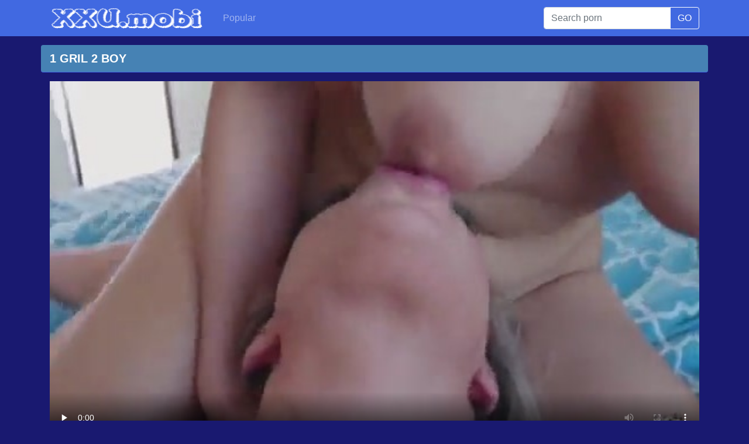

--- FILE ---
content_type: text/html; charset=utf-8
request_url: https://xxu.mobi/free/1-gril-2-boy/
body_size: 24949
content:
<!DOCTYPE html>
<html>
<head>
<meta http-equiv="Content-Type" content="text/html; charset=utf-8">
<title>XXU.MOBI - 1 Gril 2 Boy - Free HD xxx sex porn sites free porno videos 💥</title>
<meta name="description" content="1 Gril 2 Boy - Watch free full porn xxx tube uncensored and sex videos on XXU.MOBI free mobile porn xxx movies💥">
<meta name="viewport" content="width=device-width, initial-scale=1, shrink-to-fit=no">
<meta name="RATING" content="RTA-5042-1996-1400-1577-RTA" />
<link rel="icon" type="image/png" href="/favicon.png">
<link rel="icon" type="image/png" sizes="96x96" href="/favicon-96x96.png">
<link rel="icon" type="image/png" sizes="32x32" href="/favicon-32x32.png">
<link rel="icon" type="image/png" sizes="16x16" href="/favicon-16x16.png">
<link rel="apple-touch-icon" href="/favicon.png">
<link rel="apple-touch-icon" sizes="180x180" href="/favicon-180x180.png">
<link rel="apple-touch-icon" sizes="120x120" href="/favicon-120x120.png">
<link rel="apple-touch-icon" sizes="60x60" href="/favicon-60x60.png">
<link rel="canonical" href="https://xxu.mobi/free/1-gril-2-boy/" />
<style>
/*!
 * Bootstrap v4.3.1 (https://getbootstrap.com/)
 * Copyright 2011-2019 The Bootstrap Authors
 * Copyright 2011-2019 Twitter, Inc.
 * Licensed under MIT (https://github.com/twbs/bootstrap/blob/master/LICENSE)
 */:root{--blue:#007bff;--indigo:#6610f2;--purple:#6f42c1;--pink:#e83e8c;--red:#dc3545;--orange:#fd7e14;--yellow:#ffc107;--green:#28a745;--teal:#20c997;--cyan:#17a2b8;--white:#fff;--gray:#6c757d;--gray-dark:#343a40;--primary:#007bff;--secondary:#6c757d;--success:#28a745;--info:#17a2b8;--warning:#ffc107;--danger:#dc3545;--light:#f8f9fa;--dark:#343a40;--breakpoint-xs:0;--breakpoint-sm:576px;--breakpoint-md:768px;--breakpoint-lg:992px;--breakpoint-xl:1200px;--font-family-sans-serif:-apple-system,BlinkMacSystemFont,"Segoe UI",Roboto,"Helvetica Neue",Arial,"Noto Sans",sans-serif,"Apple Color Emoji","Segoe UI Emoji","Segoe UI Symbol","Noto Color Emoji";--font-family-monospace:SFMono-Regular,Menlo,Monaco,Consolas,"Liberation Mono","Courier New",monospace}*,::after,::before{box-sizing:border-box}html{font-family:sans-serif;line-height:1.15;-webkit-text-size-adjust:100%;-webkit-tap-highlight-color:transparent}footer,nav{display:block}body{margin:0;font-family:-apple-system,BlinkMacSystemFont,"Segoe UI",Roboto,"Helvetica Neue",Arial,"Noto Sans",sans-serif,"Apple Color Emoji","Segoe UI Emoji","Segoe UI Symbol","Noto Color Emoji";font-size:1rem;font-weight:400;line-height:1.5;color:#212529;text-align:left;background-color:#fff}[tabindex="-1"]:focus{outline:0}h1,h2,h3,h4,h5,h6{margin-top:0;margin-bottom:.5rem}p{margin-top:0;margin-bottom:1rem}ul{margin-top:0;margin-bottom:1rem}ul ul{margin-bottom:0}b{font-weight:bolder}a{color:#007bff;text-decoration:none;background-color:transparent}a:hover{color:#0056b3;text-decoration:underline}a:not([href]):not([tabindex]){color:inherit;text-decoration:none}a:not([href]):not([tabindex]):focus,a:not([href]):not([tabindex]):hover{color:inherit;text-decoration:none}a:not([href]):not([tabindex]):focus{outline:0}img{vertical-align:middle;border-style:none}th{text-align:inherit}label{display:inline-block;margin-bottom:.5rem}button{border-radius:0}button:focus{outline:1px dotted;outline:5px auto -webkit-focus-ring-color}button,input{margin:0;font-family:inherit;font-size:inherit;line-height:inherit}button,input{overflow:visible}button{text-transform:none}[type=button],[type=reset],[type=submit],button{-webkit-appearance:button}[type=button]:not(:disabled),[type=reset]:not(:disabled),[type=submit]:not(:disabled),button:not(:disabled){cursor:pointer}[type=button]::-moz-focus-inner,[type=reset]::-moz-focus-inner,[type=submit]::-moz-focus-inner,button::-moz-focus-inner{padding:0;border-style:none}input[type=checkbox],input[type=radio]{box-sizing:border-box;padding:0}input[type=date],input[type=datetime-local],input[type=month],input[type=time]{-webkit-appearance:listbox}[type=number]::-webkit-inner-spin-button,[type=number]::-webkit-outer-spin-button{height:auto}[type=search]{outline-offset:-2px;-webkit-appearance:none}[type=search]::-webkit-search-decoration{-webkit-appearance:none}::-webkit-file-upload-button{font:inherit;-webkit-appearance:button}[hidden]{display:none}.container{width:100%;padding-right:15px;padding-left:15px;margin-right:auto;margin-left:auto}@media (min-width:576px){.container{max-width:540px}}@media (min-width:768px){.container{max-width:720px}}@media (min-width:992px){.container{max-width:960px}}@media (min-width:1200px){.container{max-width:1140px}}.row{display:flex;flex-wrap:wrap;margin-right:-15px;margin-left:-15px}.col,.col-1,.col-10,.col-11,.col-12,.col-2,.col-3,.col-4,.col-5,.col-6,.col-7,.col-8,.col-9,.col-auto,.col-lg,.col-lg-1,.col-lg-10,.col-lg-11,.col-lg-12,.col-lg-2,.col-lg-3,.col-lg-4,.col-lg-5,.col-lg-6,.col-lg-7,.col-lg-8,.col-lg-9,.col-lg-auto,.col-md,.col-md-1,.col-md-10,.col-md-11,.col-md-12,.col-md-2,.col-md-3,.col-md-4,.col-md-5,.col-md-6,.col-md-7,.col-md-8,.col-md-9,.col-md-auto,.col-sm,.col-sm-1,.col-sm-10,.col-sm-11,.col-sm-12,.col-sm-2,.col-sm-3,.col-sm-4,.col-sm-5,.col-sm-6,.col-sm-7,.col-sm-8,.col-sm-9,.col-sm-auto{position:relative;width:100%;padding-right:15px;padding-left:15px}.col{flex-basis:0;flex-grow:1;max-width:100%}.col-auto{flex:0 0 auto;width:auto;max-width:100%}.col-1{flex:0 0 8.333333%;max-width:8.333333%}.col-2{flex:0 0 16.666667%;max-width:16.666667%}.col-3{flex:0 0 25%;max-width:25%}.col-4{flex:0 0 33.333333%;max-width:33.333333%}.col-5{flex:0 0 41.666667%;max-width:41.666667%}.col-6{flex:0 0 50%;max-width:50%}.col-7{flex:0 0 58.333333%;max-width:58.333333%}.col-8{flex:0 0 66.666667%;max-width:66.666667%}.col-9{flex:0 0 75%;max-width:75%}.col-10{flex:0 0 83.333333%;max-width:83.333333%}.col-11{flex:0 0 91.666667%;max-width:91.666667%}.col-12{flex:0 0 100%;max-width:100%}@media (min-width:576px){.col-sm{flex-basis:0;flex-grow:1;max-width:100%}.col-sm-auto{flex:0 0 auto;width:auto;max-width:100%}.col-sm-1{flex:0 0 8.333333%;max-width:8.333333%}.col-sm-2{flex:0 0 16.666667%;max-width:16.666667%}.col-sm-3{flex:0 0 25%;max-width:25%}.col-sm-4{flex:0 0 33.333333%;max-width:33.333333%}.col-sm-5{flex:0 0 41.666667%;max-width:41.666667%}.col-sm-6{flex:0 0 50%;max-width:50%}.col-sm-7{flex:0 0 58.333333%;max-width:58.333333%}.col-sm-8{flex:0 0 66.666667%;max-width:66.666667%}.col-sm-9{flex:0 0 75%;max-width:75%}.col-sm-10{flex:0 0 83.333333%;max-width:83.333333%}.col-sm-11{flex:0 0 91.666667%;max-width:91.666667%}.col-sm-12{flex:0 0 100%;max-width:100%}}@media (min-width:768px){.col-md{flex-basis:0;flex-grow:1;max-width:100%}.col-md-auto{flex:0 0 auto;width:auto;max-width:100%}.col-md-1{flex:0 0 8.333333%;max-width:8.333333%}.col-md-2{flex:0 0 16.666667%;max-width:16.666667%}.col-md-3{flex:0 0 25%;max-width:25%}.col-md-4{flex:0 0 33.333333%;max-width:33.333333%}.col-md-5{flex:0 0 41.666667%;max-width:41.666667%}.col-md-6{flex:0 0 50%;max-width:50%}.col-md-7{flex:0 0 58.333333%;max-width:58.333333%}.col-md-8{flex:0 0 66.666667%;max-width:66.666667%}.col-md-9{flex:0 0 75%;max-width:75%}.col-md-10{flex:0 0 83.333333%;max-width:83.333333%}.col-md-11{flex:0 0 91.666667%;max-width:91.666667%}.col-md-12{flex:0 0 100%;max-width:100%}}@media (min-width:992px){.col-lg{flex-basis:0;flex-grow:1;max-width:100%}.col-lg-auto{flex:0 0 auto;width:auto;max-width:100%}.col-lg-1{flex:0 0 8.333333%;max-width:8.333333%}.col-lg-2{flex:0 0 16.666667%;max-width:16.666667%}.col-lg-3{flex:0 0 25%;max-width:25%}.col-lg-4{flex:0 0 33.333333%;max-width:33.333333%}.col-lg-5{flex:0 0 41.666667%;max-width:41.666667%}.col-lg-6{flex:0 0 50%;max-width:50%}.col-lg-7{flex:0 0 58.333333%;max-width:58.333333%}.col-lg-8{flex:0 0 66.666667%;max-width:66.666667%}.col-lg-9{flex:0 0 75%;max-width:75%}.col-lg-10{flex:0 0 83.333333%;max-width:83.333333%}.col-lg-11{flex:0 0 91.666667%;max-width:91.666667%}.col-lg-12{flex:0 0 100%;max-width:100%}}.form-control{display:block;width:100%;height:calc(1.5em + .75rem + 2px);padding:.375rem .75rem;font-size:1rem;font-weight:400;line-height:1.5;color:#495057;background-color:#fff;background-clip:padding-box;border:1px solid #ced4da;border-radius:.25rem;transition:border-color .15s ease-in-out,box-shadow .15s ease-in-out}@media (prefers-reduced-motion:reduce){.form-control{transition:none}}.form-control::-ms-expand{background-color:transparent;border:0}.form-control:focus{color:#495057;background-color:#fff;border-color:#80bdff;outline:0;box-shadow:0 0 0 .2rem rgba(0,123,255,.25)}.form-control::placeholder{color:#6c757d;opacity:1}.form-control:disabled,.form-control[readonly]{background-color:#e9ecef;opacity:1}.col-form-label{padding-top:calc(.375rem + 1px);padding-bottom:calc(.375rem + 1px);margin-bottom:0;font-size:inherit;line-height:1.5}.col-form-label-lg{padding-top:calc(.5rem + 1px);padding-bottom:calc(.5rem + 1px);font-size:1.25rem;line-height:1.5}.col-form-label-sm{padding-top:calc(.25rem + 1px);padding-bottom:calc(.25rem + 1px);font-size:.875rem;line-height:1.5}.form-control-sm{height:calc(1.5em + .5rem + 2px);padding:.25rem .5rem;font-size:.875rem;line-height:1.5;border-radius:.2rem}.form-control-lg{height:calc(1.5em + 1rem + 2px);padding:.5rem 1rem;font-size:1.25rem;line-height:1.5;border-radius:.3rem}.form-group{margin-bottom:1rem}.form-text{display:block;margin-top:.25rem}.form-row{display:flex;flex-wrap:wrap;margin-right:-5px;margin-left:-5px}.form-row>.col,.form-row>[class*=col-]{padding-right:5px;padding-left:5px}.form-inline{display:flex;flex-flow:row wrap;align-items:center}@media (min-width:576px){.form-inline label{display:flex;align-items:center;justify-content:center;margin-bottom:0}.form-inline .form-group{display:flex;flex:0 0 auto;flex-flow:row wrap;align-items:center;margin-bottom:0}.form-inline .form-control{display:inline-block;width:auto;vertical-align:middle}.form-inline .input-group{width:auto}}.btn{display:inline-block;font-weight:400;color:#212529;text-align:center;vertical-align:middle;user-select:none;background-color:transparent;border:1px solid transparent;padding:.375rem .75rem;font-size:1rem;line-height:1.5;border-radius:.25rem;transition:color .15s ease-in-out,background-color .15s ease-in-out,border-color .15s ease-in-out,box-shadow .15s ease-in-out}@media (prefers-reduced-motion:reduce){.btn{transition:none}}.btn:hover{color:#212529;text-decoration:none}.btn:focus{outline:0;box-shadow:0 0 0 .2rem rgba(0,123,255,.25)}.btn:disabled{opacity:.65}.btn-dark{color:#fff;background-color:#343a40;border-color:#343a40}.btn-dark:hover{color:#fff;background-color:#23272b;border-color:#1d2124}.btn-dark:focus{box-shadow:0 0 0 .2rem rgba(82,88,93,.5)}.btn-dark:disabled{color:#fff;background-color:#343a40;border-color:#343a40}.btn-link{font-weight:400;color:#007bff;text-decoration:none}.btn-link:hover{color:#0056b3;text-decoration:underline}.btn-link:focus{text-decoration:underline;box-shadow:none}.btn-link:disabled{color:#6c757d;pointer-events:none}.btn-lg{padding:.5rem 1rem;font-size:1.25rem;line-height:1.5;border-radius:.3rem}.btn-sm{padding:.25rem .5rem;font-size:.875rem;line-height:1.5;border-radius:.2rem}.input-group{position:relative;display:flex;flex-wrap:wrap;align-items:stretch;width:100%}.input-group>.form-control{position:relative;flex:1 1 auto;width:1%;margin-bottom:0}.input-group>.form-control+.form-control{margin-left:-1px}.input-group>.form-control:focus{z-index:3}.input-group>.form-control:not(:last-child){border-top-right-radius:0;border-bottom-right-radius:0}.input-group>.form-control:not(:first-child){border-top-left-radius:0;border-bottom-left-radius:0}.input-group-append{display:flex}.input-group-append .btn{position:relative;z-index:2}.input-group-append .btn:focus{z-index:3}.input-group-append .btn+.btn,.input-group-append .btn+.input-group-text,.input-group-append .input-group-text+.btn,.input-group-append .input-group-text+.input-group-text{margin-left:-1px}.input-group-append{margin-left:-1px}.input-group-text{display:flex;align-items:center;padding:.375rem .75rem;margin-bottom:0;font-size:1rem;font-weight:400;line-height:1.5;color:#495057;text-align:center;white-space:nowrap;background-color:#e9ecef;border:1px solid #ced4da;border-radius:.25rem}.input-group-text input[type=checkbox],.input-group-text input[type=radio]{margin-top:0}.input-group-lg>.form-control:not(textarea){height:calc(1.5em + 1rem + 2px)}.input-group-lg>.form-control,.input-group-lg>.input-group-append>.btn,.input-group-lg>.input-group-append>.input-group-text{padding:.5rem 1rem;font-size:1.25rem;line-height:1.5;border-radius:.3rem}.input-group-sm>.form-control:not(textarea){height:calc(1.5em + .5rem + 2px)}.input-group-sm>.form-control,.input-group-sm>.input-group-append>.btn,.input-group-sm>.input-group-append>.input-group-text{padding:.25rem .5rem;font-size:.875rem;line-height:1.5;border-radius:.2rem}.input-group>.input-group-append:last-child>.input-group-text:not(:last-child),.input-group>.input-group-append:not(:last-child)>.btn,.input-group>.input-group-append:not(:last-child)>.input-group-text{border-top-right-radius:0;border-bottom-right-radius:0}.input-group>.input-group-append>.btn,.input-group>.input-group-append>.input-group-text{border-top-left-radius:0;border-bottom-left-radius:0}.navbar{position:relative;display:flex;flex-wrap:wrap;align-items:center;justify-content:space-between;padding:.5rem 1rem}.navbar>.container{display:flex;flex-wrap:wrap;align-items:center;justify-content:space-between}.navbar-nav{display:flex;flex-direction:column;padding-left:0;margin-bottom:0;list-style:none}.navbar-nav .nav-link{padding-right:0;padding-left:0}.navbar-text{display:inline-block;padding-top:.5rem;padding-bottom:.5rem}.navbar-dark .navbar-nav .nav-link{color:rgba(255,255,255,.5)}.navbar-dark .navbar-nav .nav-link:focus,.navbar-dark .navbar-nav .nav-link:hover{color:rgba(255,255,255,.75)}.navbar-dark .navbar-text{color:rgba(255,255,255,.5)}.navbar-dark .navbar-text a{color:#fff}.navbar-dark .navbar-text a:focus,.navbar-dark .navbar-text a:hover{color:#fff}.card{position:relative;display:flex;flex-direction:column;min-width:0;word-wrap:break-word;background-color:#fff;background-clip:border-box;border:1px solid rgba(0,0,0,.125);border-radius:.25rem}.card>.list-group:first-child .list-group-item:first-child{border-top-left-radius:.25rem;border-top-right-radius:.25rem}.card>.list-group:last-child .list-group-item:last-child{border-bottom-right-radius:.25rem;border-bottom-left-radius:.25rem}.card-body{flex:1 1 auto;padding:1.25rem}.card-title{margin-bottom:.75rem}.card-text:last-child{margin-bottom:0}.card-link:hover{text-decoration:none}.card-link+.card-link{margin-left:1.25rem}.card-footer{padding:.75rem 1.25rem;background-color:rgba(0,0,0,.03);border-top:1px solid rgba(0,0,0,.125)}.card-footer:last-child{border-radius:0 0 calc(.25rem - 1px) calc(.25rem - 1px)}.card-img{width:100%;border-radius:calc(.25rem - 1px)}.card-img-top{width:100%;border-top-left-radius:calc(.25rem - 1px);border-top-right-radius:calc(.25rem - 1px)}.card-img-bottom{width:100%;border-bottom-right-radius:calc(.25rem - 1px);border-bottom-left-radius:calc(.25rem - 1px)}.card-group{display:flex;flex-direction:column}.card-group>.card{margin-bottom:15px}@media (min-width:576px){.card-group{flex-flow:row wrap}.card-group>.card{flex:1 0 0%;margin-bottom:0}.card-group>.card+.card{margin-left:0;border-left:0}.card-group>.card:not(:last-child){border-top-right-radius:0;border-bottom-right-radius:0}.card-group>.card:not(:last-child) .card-img-top{border-top-right-radius:0}.card-group>.card:not(:last-child) .card-footer,.card-group>.card:not(:last-child) .card-img-bottom{border-bottom-right-radius:0}.card-group>.card:not(:first-child){border-top-left-radius:0;border-bottom-left-radius:0}.card-group>.card:not(:first-child) .card-img-top{border-top-left-radius:0}.card-group>.card:not(:first-child) .card-footer,.card-group>.card:not(:first-child) .card-img-bottom{border-bottom-left-radius:0}}.list-group{display:flex;flex-direction:column;padding-left:0;margin-bottom:0}.list-group-item-action{width:100%;color:#495057;text-align:inherit}.list-group-item-action:focus,.list-group-item-action:hover{z-index:1;color:#495057;text-decoration:none;background-color:#f8f9fa}.list-group-item-action:active{color:#212529;background-color:#e9ecef}.list-group-item{position:relative;display:block;padding:.75rem 1.25rem;margin-bottom:-1px;background-color:#fff;border:1px solid rgba(0,0,0,.125)}.list-group-item:first-child{border-top-left-radius:.25rem;border-top-right-radius:.25rem}.list-group-item:last-child{margin-bottom:0;border-bottom-right-radius:.25rem;border-bottom-left-radius:.25rem}.list-group-item:disabled{color:#6c757d;pointer-events:none;background-color:#fff}.list-group-item-dark{color:#1b1e21;background-color:#c6c8ca}.list-group-item-dark.list-group-item-action:focus,.list-group-item-dark.list-group-item-action:hover{color:#1b1e21;background-color:#b9bbbe}.align-top{vertical-align:top}.align-bottom{vertical-align:bottom}.align-text-bottom{vertical-align:text-bottom}.align-text-top{vertical-align:text-top}.bg-dark{background-color:#343a40}a.bg-dark:focus,a.bg-dark:hover,button.bg-dark:focus,button.bg-dark:hover{background-color:#1d2124}.border{border:1px solid #dee2e6}.border-top{border-top:1px solid #dee2e6}.border-right{border-right:1px solid #dee2e6}.border-bottom{border-bottom:1px solid #dee2e6}.border-left{border-left:1px solid #dee2e6}.border-0{border:0}.border-top-0{border-top:0}.border-right-0{border-right:0}.border-bottom-0{border-bottom:0}.border-left-0{border-left:0}.border-dark{border-color:#343a40}.d-none{display:none}.d-inline{display:inline}.d-flex{display:flex}.d-inline-flex{display:inline-flex}@media (min-width:576px){.d-sm-none{display:none}.d-sm-inline{display:inline}.d-sm-flex{display:flex}.d-sm-inline-flex{display:inline-flex}}@media (min-width:768px){.d-md-none{display:none}.d-md-inline{display:inline}.d-md-flex{display:flex}.d-md-inline-flex{display:inline-flex}}@media (min-width:992px){.d-lg-none{display:none}.d-lg-inline{display:inline}.d-lg-flex{display:flex}.d-lg-inline-flex{display:inline-flex}}.flex-row{flex-direction:row}.flex-column{flex-direction:column}.flex-shrink-0{flex-shrink:0}.flex-shrink-1{flex-shrink:1}.justify-content-center{justify-content:center}.align-content-center{align-content:center}.align-self-auto{align-self:auto}.align-self-center{align-self:center}@media (min-width:576px){.flex-sm-row{flex-direction:row}.flex-sm-column{flex-direction:column}.flex-sm-shrink-0{flex-shrink:0}.flex-sm-shrink-1{flex-shrink:1}.justify-content-sm-center{justify-content:center}.align-content-sm-center{align-content:center}.align-self-sm-auto{align-self:auto}.align-self-sm-center{align-self:center}}@media (min-width:768px){.flex-md-row{flex-direction:row}.flex-md-column{flex-direction:column}.flex-md-shrink-0{flex-shrink:0}.flex-md-shrink-1{flex-shrink:1}.justify-content-md-center{justify-content:center}.align-content-md-center{align-content:center}.align-self-md-auto{align-self:auto}.align-self-md-center{align-self:center}}@media (min-width:992px){.flex-lg-row{flex-direction:row}.flex-lg-column{flex-direction:column}.flex-lg-shrink-0{flex-shrink:0}.flex-lg-shrink-1{flex-shrink:1}.justify-content-lg-center{justify-content:center}.align-content-lg-center{align-content:center}.align-self-lg-auto{align-self:auto}.align-self-lg-center{align-self:center}}.float-left{float:left}.float-right{float:right}.float-none{float:none}@media (min-width:576px){.float-sm-left{float:left}.float-sm-right{float:right}.float-sm-none{float:none}}@media (min-width:768px){.float-md-left{float:left}.float-md-right{float:right}.float-md-none{float:none}}@media (min-width:992px){.float-lg-left{float:left}.float-lg-right{float:right}.float-lg-none{float:none}}.overflow-auto{overflow:auto}.overflow-hidden{overflow:hidden}.position-relative{position:relative}.position-absolute{position:absolute}@supports (position:sticky){.sticky-top{position:sticky;top:0;z-index:1020}}.w-25{width:25%}.w-50{width:50%}.w-75{width:75%}.w-100{width:100%}.w-auto{width:auto}.h-25{height:25%}.h-50{height:50%}.h-75{height:75%}.h-100{height:100%}.h-auto{height:auto}.m-0{margin:0}.my-0{margin-top:0}.mx-0{margin-right:0}.my-0{margin-bottom:0}.ml-0,.mx-0{margin-left:0}.m-1{margin:.25rem}.my-1{margin-top:.25rem}.mx-1{margin-right:.25rem}.my-1{margin-bottom:.25rem}.ml-1,.mx-1{margin-left:.25rem}.m-2{margin:.5rem}.my-2{margin-top:.5rem}.mx-2{margin-right:.5rem}.my-2{margin-bottom:.5rem}.ml-2,.mx-2{margin-left:.5rem}.m-3{margin:1rem}.my-3{margin-top:1rem}.mx-3{margin-right:1rem}.my-3{margin-bottom:1rem}.ml-3,.mx-3{margin-left:1rem}.m-4{margin:1.5rem}.my-4{margin-top:1.5rem}.mx-4{margin-right:1.5rem}.my-4{margin-bottom:1.5rem}.ml-4,.mx-4{margin-left:1.5rem}.m-5{margin:3rem}.my-5{margin-top:3rem}.mx-5{margin-right:3rem}.my-5{margin-bottom:3rem}.ml-5,.mx-5{margin-left:3rem}.p-0{padding:0}.py-0{padding-top:0}.px-0{padding-right:0}.pb-0,.py-0{padding-bottom:0}.px-0{padding-left:0}.p-1{padding:.25rem}.py-1{padding-top:.25rem}.px-1{padding-right:.25rem}.pb-1,.py-1{padding-bottom:.25rem}.px-1{padding-left:.25rem}.p-2{padding:.5rem}.py-2{padding-top:.5rem}.px-2{padding-right:.5rem}.pb-2,.py-2{padding-bottom:.5rem}.px-2{padding-left:.5rem}.p-3{padding:1rem}.py-3{padding-top:1rem}.px-3{padding-right:1rem}.pb-3,.py-3{padding-bottom:1rem}.px-3{padding-left:1rem}.p-4{padding:1.5rem}.py-4{padding-top:1.5rem}.px-4{padding-right:1.5rem}.pb-4,.py-4{padding-bottom:1.5rem}.px-4{padding-left:1.5rem}.p-5{padding:3rem}.py-5{padding-top:3rem}.px-5{padding-right:3rem}.pb-5,.py-5{padding-bottom:3rem}.px-5{padding-left:3rem}.m-n1{margin:-.25rem}.my-n1{margin-top:-.25rem}.mx-n1{margin-right:-.25rem}.my-n1{margin-bottom:-.25rem}.ml-n1,.mx-n1{margin-left:-.25rem}.m-n2{margin:-.5rem}.my-n2{margin-top:-.5rem}.mx-n2{margin-right:-.5rem}.my-n2{margin-bottom:-.5rem}.ml-n2,.mx-n2{margin-left:-.5rem}.m-n3{margin:-1rem}.my-n3{margin-top:-1rem}.mx-n3{margin-right:-1rem}.my-n3{margin-bottom:-1rem}.ml-n3,.mx-n3{margin-left:-1rem}.m-n4{margin:-1.5rem}.my-n4{margin-top:-1.5rem}.mx-n4{margin-right:-1.5rem}.my-n4{margin-bottom:-1.5rem}.ml-n4,.mx-n4{margin-left:-1.5rem}.m-n5{margin:-3rem}.my-n5{margin-top:-3rem}.mx-n5{margin-right:-3rem}.my-n5{margin-bottom:-3rem}.ml-n5,.mx-n5{margin-left:-3rem}.m-auto{margin:auto}.my-auto{margin-top:auto}.mx-auto{margin-right:auto}.my-auto{margin-bottom:auto}.ml-auto,.mx-auto{margin-left:auto}@media (min-width:576px){.m-sm-0{margin:0}.my-sm-0{margin-top:0}.mx-sm-0{margin-right:0}.my-sm-0{margin-bottom:0}.ml-sm-0,.mx-sm-0{margin-left:0}.m-sm-1{margin:.25rem}.my-sm-1{margin-top:.25rem}.mx-sm-1{margin-right:.25rem}.my-sm-1{margin-bottom:.25rem}.ml-sm-1,.mx-sm-1{margin-left:.25rem}.m-sm-2{margin:.5rem}.my-sm-2{margin-top:.5rem}.mx-sm-2{margin-right:.5rem}.my-sm-2{margin-bottom:.5rem}.ml-sm-2,.mx-sm-2{margin-left:.5rem}.m-sm-3{margin:1rem}.my-sm-3{margin-top:1rem}.mx-sm-3{margin-right:1rem}.my-sm-3{margin-bottom:1rem}.ml-sm-3,.mx-sm-3{margin-left:1rem}.m-sm-4{margin:1.5rem}.my-sm-4{margin-top:1.5rem}.mx-sm-4{margin-right:1.5rem}.my-sm-4{margin-bottom:1.5rem}.ml-sm-4,.mx-sm-4{margin-left:1.5rem}.m-sm-5{margin:3rem}.my-sm-5{margin-top:3rem}.mx-sm-5{margin-right:3rem}.my-sm-5{margin-bottom:3rem}.ml-sm-5,.mx-sm-5{margin-left:3rem}.p-sm-0{padding:0}.py-sm-0{padding-top:0}.px-sm-0{padding-right:0}.pb-sm-0,.py-sm-0{padding-bottom:0}.px-sm-0{padding-left:0}.p-sm-1{padding:.25rem}.py-sm-1{padding-top:.25rem}.px-sm-1{padding-right:.25rem}.pb-sm-1,.py-sm-1{padding-bottom:.25rem}.px-sm-1{padding-left:.25rem}.p-sm-2{padding:.5rem}.py-sm-2{padding-top:.5rem}.px-sm-2{padding-right:.5rem}.pb-sm-2,.py-sm-2{padding-bottom:.5rem}.px-sm-2{padding-left:.5rem}.p-sm-3{padding:1rem}.py-sm-3{padding-top:1rem}.px-sm-3{padding-right:1rem}.pb-sm-3,.py-sm-3{padding-bottom:1rem}.px-sm-3{padding-left:1rem}.p-sm-4{padding:1.5rem}.py-sm-4{padding-top:1.5rem}.px-sm-4{padding-right:1.5rem}.pb-sm-4,.py-sm-4{padding-bottom:1.5rem}.px-sm-4{padding-left:1.5rem}.p-sm-5{padding:3rem}.py-sm-5{padding-top:3rem}.px-sm-5{padding-right:3rem}.pb-sm-5,.py-sm-5{padding-bottom:3rem}.px-sm-5{padding-left:3rem}.m-sm-n1{margin:-.25rem}.my-sm-n1{margin-top:-.25rem}.mx-sm-n1{margin-right:-.25rem}.my-sm-n1{margin-bottom:-.25rem}.ml-sm-n1,.mx-sm-n1{margin-left:-.25rem}.m-sm-n2{margin:-.5rem}.my-sm-n2{margin-top:-.5rem}.mx-sm-n2{margin-right:-.5rem}.my-sm-n2{margin-bottom:-.5rem}.ml-sm-n2,.mx-sm-n2{margin-left:-.5rem}.m-sm-n3{margin:-1rem}.my-sm-n3{margin-top:-1rem}.mx-sm-n3{margin-right:-1rem}.my-sm-n3{margin-bottom:-1rem}.ml-sm-n3,.mx-sm-n3{margin-left:-1rem}.m-sm-n4{margin:-1.5rem}.my-sm-n4{margin-top:-1.5rem}.mx-sm-n4{margin-right:-1.5rem}.my-sm-n4{margin-bottom:-1.5rem}.ml-sm-n4,.mx-sm-n4{margin-left:-1.5rem}.m-sm-n5{margin:-3rem}.my-sm-n5{margin-top:-3rem}.mx-sm-n5{margin-right:-3rem}.my-sm-n5{margin-bottom:-3rem}.ml-sm-n5,.mx-sm-n5{margin-left:-3rem}.m-sm-auto{margin:auto}.my-sm-auto{margin-top:auto}.mx-sm-auto{margin-right:auto}.my-sm-auto{margin-bottom:auto}.ml-sm-auto,.mx-sm-auto{margin-left:auto}}@media (min-width:768px){.m-md-0{margin:0}.my-md-0{margin-top:0}.mx-md-0{margin-right:0}.my-md-0{margin-bottom:0}.ml-md-0,.mx-md-0{margin-left:0}.m-md-1{margin:.25rem}.my-md-1{margin-top:.25rem}.mx-md-1{margin-right:.25rem}.my-md-1{margin-bottom:.25rem}.ml-md-1,.mx-md-1{margin-left:.25rem}.m-md-2{margin:.5rem}.my-md-2{margin-top:.5rem}.mx-md-2{margin-right:.5rem}.my-md-2{margin-bottom:.5rem}.ml-md-2,.mx-md-2{margin-left:.5rem}.m-md-3{margin:1rem}.my-md-3{margin-top:1rem}.mx-md-3{margin-right:1rem}.my-md-3{margin-bottom:1rem}.ml-md-3,.mx-md-3{margin-left:1rem}.m-md-4{margin:1.5rem}.my-md-4{margin-top:1.5rem}.mx-md-4{margin-right:1.5rem}.my-md-4{margin-bottom:1.5rem}.ml-md-4,.mx-md-4{margin-left:1.5rem}.m-md-5{margin:3rem}.my-md-5{margin-top:3rem}.mx-md-5{margin-right:3rem}.my-md-5{margin-bottom:3rem}.ml-md-5,.mx-md-5{margin-left:3rem}.p-md-0{padding:0}.py-md-0{padding-top:0}.px-md-0{padding-right:0}.pb-md-0,.py-md-0{padding-bottom:0}.px-md-0{padding-left:0}.p-md-1{padding:.25rem}.py-md-1{padding-top:.25rem}.px-md-1{padding-right:.25rem}.pb-md-1,.py-md-1{padding-bottom:.25rem}.px-md-1{padding-left:.25rem}.p-md-2{padding:.5rem}.py-md-2{padding-top:.5rem}.px-md-2{padding-right:.5rem}.pb-md-2,.py-md-2{padding-bottom:.5rem}.px-md-2{padding-left:.5rem}.p-md-3{padding:1rem}.py-md-3{padding-top:1rem}.px-md-3{padding-right:1rem}.pb-md-3,.py-md-3{padding-bottom:1rem}.px-md-3{padding-left:1rem}.p-md-4{padding:1.5rem}.py-md-4{padding-top:1.5rem}.px-md-4{padding-right:1.5rem}.pb-md-4,.py-md-4{padding-bottom:1.5rem}.px-md-4{padding-left:1.5rem}.p-md-5{padding:3rem}.py-md-5{padding-top:3rem}.px-md-5{padding-right:3rem}.pb-md-5,.py-md-5{padding-bottom:3rem}.px-md-5{padding-left:3rem}.m-md-n1{margin:-.25rem}.my-md-n1{margin-top:-.25rem}.mx-md-n1{margin-right:-.25rem}.my-md-n1{margin-bottom:-.25rem}.ml-md-n1,.mx-md-n1{margin-left:-.25rem}.m-md-n2{margin:-.5rem}.my-md-n2{margin-top:-.5rem}.mx-md-n2{margin-right:-.5rem}.my-md-n2{margin-bottom:-.5rem}.ml-md-n2,.mx-md-n2{margin-left:-.5rem}.m-md-n3{margin:-1rem}.my-md-n3{margin-top:-1rem}.mx-md-n3{margin-right:-1rem}.my-md-n3{margin-bottom:-1rem}.ml-md-n3,.mx-md-n3{margin-left:-1rem}.m-md-n4{margin:-1.5rem}.my-md-n4{margin-top:-1.5rem}.mx-md-n4{margin-right:-1.5rem}.my-md-n4{margin-bottom:-1.5rem}.ml-md-n4,.mx-md-n4{margin-left:-1.5rem}.m-md-n5{margin:-3rem}.my-md-n5{margin-top:-3rem}.mx-md-n5{margin-right:-3rem}.my-md-n5{margin-bottom:-3rem}.ml-md-n5,.mx-md-n5{margin-left:-3rem}.m-md-auto{margin:auto}.my-md-auto{margin-top:auto}.mx-md-auto{margin-right:auto}.my-md-auto{margin-bottom:auto}.ml-md-auto,.mx-md-auto{margin-left:auto}}@media (min-width:992px){.m-lg-0{margin:0}.my-lg-0{margin-top:0}.mx-lg-0{margin-right:0}.my-lg-0{margin-bottom:0}.ml-lg-0,.mx-lg-0{margin-left:0}.m-lg-1{margin:.25rem}.my-lg-1{margin-top:.25rem}.mx-lg-1{margin-right:.25rem}.my-lg-1{margin-bottom:.25rem}.ml-lg-1,.mx-lg-1{margin-left:.25rem}.m-lg-2{margin:.5rem}.my-lg-2{margin-top:.5rem}.mx-lg-2{margin-right:.5rem}.my-lg-2{margin-bottom:.5rem}.ml-lg-2,.mx-lg-2{margin-left:.5rem}.m-lg-3{margin:1rem}.my-lg-3{margin-top:1rem}.mx-lg-3{margin-right:1rem}.my-lg-3{margin-bottom:1rem}.ml-lg-3,.mx-lg-3{margin-left:1rem}.m-lg-4{margin:1.5rem}.my-lg-4{margin-top:1.5rem}.mx-lg-4{margin-right:1.5rem}.my-lg-4{margin-bottom:1.5rem}.ml-lg-4,.mx-lg-4{margin-left:1.5rem}.m-lg-5{margin:3rem}.my-lg-5{margin-top:3rem}.mx-lg-5{margin-right:3rem}.my-lg-5{margin-bottom:3rem}.ml-lg-5,.mx-lg-5{margin-left:3rem}.p-lg-0{padding:0}.py-lg-0{padding-top:0}.px-lg-0{padding-right:0}.pb-lg-0,.py-lg-0{padding-bottom:0}.px-lg-0{padding-left:0}.p-lg-1{padding:.25rem}.py-lg-1{padding-top:.25rem}.px-lg-1{padding-right:.25rem}.pb-lg-1,.py-lg-1{padding-bottom:.25rem}.px-lg-1{padding-left:.25rem}.p-lg-2{padding:.5rem}.py-lg-2{padding-top:.5rem}.px-lg-2{padding-right:.5rem}.pb-lg-2,.py-lg-2{padding-bottom:.5rem}.px-lg-2{padding-left:.5rem}.p-lg-3{padding:1rem}.py-lg-3{padding-top:1rem}.px-lg-3{padding-right:1rem}.pb-lg-3,.py-lg-3{padding-bottom:1rem}.px-lg-3{padding-left:1rem}.p-lg-4{padding:1.5rem}.py-lg-4{padding-top:1.5rem}.px-lg-4{padding-right:1.5rem}.pb-lg-4,.py-lg-4{padding-bottom:1.5rem}.px-lg-4{padding-left:1.5rem}.p-lg-5{padding:3rem}.py-lg-5{padding-top:3rem}.px-lg-5{padding-right:3rem}.pb-lg-5,.py-lg-5{padding-bottom:3rem}.px-lg-5{padding-left:3rem}.m-lg-n1{margin:-.25rem}.my-lg-n1{margin-top:-.25rem}.mx-lg-n1{margin-right:-.25rem}.my-lg-n1{margin-bottom:-.25rem}.ml-lg-n1,.mx-lg-n1{margin-left:-.25rem}.m-lg-n2{margin:-.5rem}.my-lg-n2{margin-top:-.5rem}.mx-lg-n2{margin-right:-.5rem}.my-lg-n2{margin-bottom:-.5rem}.ml-lg-n2,.mx-lg-n2{margin-left:-.5rem}.m-lg-n3{margin:-1rem}.my-lg-n3{margin-top:-1rem}.mx-lg-n3{margin-right:-1rem}.my-lg-n3{margin-bottom:-1rem}.ml-lg-n3,.mx-lg-n3{margin-left:-1rem}.m-lg-n4{margin:-1.5rem}.my-lg-n4{margin-top:-1.5rem}.mx-lg-n4{margin-right:-1.5rem}.my-lg-n4{margin-bottom:-1.5rem}.ml-lg-n4,.mx-lg-n4{margin-left:-1.5rem}.m-lg-n5{margin:-3rem}.my-lg-n5{margin-top:-3rem}.mx-lg-n5{margin-right:-3rem}.my-lg-n5{margin-bottom:-3rem}.ml-lg-n5,.mx-lg-n5{margin-left:-3rem}.m-lg-auto{margin:auto}.my-lg-auto{margin-top:auto}.mx-lg-auto{margin-right:auto}.my-lg-auto{margin-bottom:auto}.ml-lg-auto,.mx-lg-auto{margin-left:auto}}.text-justify{text-align:justify}.text-left{text-align:left}.text-right{text-align:right}.text-center{text-align:center}@media (min-width:576px){.text-sm-left{text-align:left}.text-sm-right{text-align:right}.text-sm-center{text-align:center}}@media (min-width:768px){.text-md-left{text-align:left}.text-md-right{text-align:right}.text-md-center{text-align:center}}@media (min-width:992px){.text-lg-left{text-align:left}.text-lg-right{text-align:right}.text-lg-center{text-align:center}}.text-uppercase{text-transform:uppercase}.text-dark{color:#343a40}a.text-dark:focus,a.text-dark:hover{color:#121416}.text-body{color:#212529}


body {
    background-color: #191970;
    color: #ffffff;
}

.bg-dark {
    background-color: #4169E1 !important;
}

.btn-search {
    color: #ffffff;
    border-color: #ffffff;
}

.paginator a {
    background-color: #4682B4;
    color: #ffffff;
    border-bottom: 1px solid #4169E1;
}

div.row.title {
    border-bottom: 1px solid #4169E1;
    background: #4682B4;
    color: #ffffff;
}

.card {
    background:#191970;
}

.card .time {
    color: #ffffff !important;
    background: rgba(10,10,10,0.5);
}

.card .title {
    background-color: #4682B4;
    border-bottom: 1px solid #4169E1;
    color: #ffffff;
}

.card .title a {
    color: #ffffff;
}

.tagcloud a {
    color: #ffffff;
}

.paginator {
    list-style: none;
    display: flex;
    margin: 20px 0;
    padding: 0;
}

.paginator li + li{
    margin-left: 20px;
}

.paginator a {
    border-radius: 4px;
    padding: 16px 16px;
    font-size: 16px;
}

div.row.title {
    margin-top:15px;
    padding: 8px 0px 0px 15px;
    border-radius: 4px;
    margin-bottom: 15px;
    font-size: 12px;
}

.title h1 {
    font-size: 20px;
    text-transform: uppercase;
}

.card {
    border: 0px;
}
.card-body {
    padding: 0 0 10px 0;
}

.card .time {
    height: 18px;
    max-width: 40px;
    text-align: center;
    float: left;
    margin-top: -18px;
    font-size: 12px;
    padding: 0 4px;
}

.card .title {
    font-size: 12px;
    text-align: left;
    line-height: 20px;
    margin: 0px;
    padding: 2px 0 22px 10px;
    height: 20px;
    border-bottom-left-radius: 4px;
    border-bottom-right-radius: 4px;
    overflow: hidden;
    text-overflow: ellipsis;
}

.card .title a {
    font-size: 14px;
}

.card {
    width: 100%;
    padding-top: 56.25%;
    position: relative;
}

.card > a {
    position: absolute;
    top: 0;
    left: 0;
    bottom: 0;
    right: 0;
}

.player-container {
    width: 100%;
    padding-top: 56.25%;
    position: relative;
}

.player-container .player {
    position: absolute;
    top: 0;
    left: 0;
    bottom: 0;
    right: 0;
}

.player-container .player  video {
    width: 100%;
    height: 100%;
}

.embed {
    font-size: 1px;
    margin: 0; height: 100%; overflow: hidden;
}

.player-embed .player {
    position: absolute;
    top: 0;
    left: 0;
    bottom: 0;
    right: 0;
}

.player-embed .player video {
    width: 100%;
    height: 100%;
}

.tagcloud a {
    font-size: 14px;
}

.tagcloud .sm {
    font-size: 14px;
}

.tagcloud .md {
    font-size: 20px;
}

.tagcloud .lg {
    font-size: 28px;
}

footer {
    margin-top: 16px;
}

footer a {
    color: #ffffff
}

footer a:hover {
    color: #ffffff
}

.video-js {
    width: 100%;
    height: 100%;
}

</style>
</head>
<body>

<nav class="navbar pb-3 pb-md-2 navbar-dark bg-dark">
<div class="d-flex container flex-column flex-md-row">
	<div><a href="/" target="_self"><img src="[data-uri]" alt="XXU.MOBI - 1 Gril 2 Boy - Free HD xxx sex porn sites free porno videos 💥"></a></div>
	<div class="ml-md-4">
		<ul class="navbar-nav nav nav-tab flex-row">
			<li class="nav-item mx-2">
				<a class="nav-link" href="/popular/" title="Popular Videos">Popular</a>
			</li>
		</ul>
	</div>
	<div class="ml-md-auto my-1">
		<form class="input-group" action="/" method="post"><input class="form-control w-auto" type="search" name="q" placeholder="Search porn" aria-label="Search"><div class="input-group-append"><button class="btn btn-search" type="submit">GO</button></div></form>
	</div>
</div>
</nav>

<div class="container">
<div class="row title"><h1>1 Gril 2 Boy</h1></div>

<script type="application/ld+json">
{
  "@context": "https://schema.org",
  "@type": "VideoObject",
  "url": "https://xxu.mobi/free/1-gril-2-boy/",
  "contentUrl": "https://xxu.mobi/preview/1-gril-2-boy/index.mp4?ttl=1769918285&hash=b711d46757bec066a0c54e6f617124c9",
  "embedUrl": "https://xxu.mobi/free/1-gril-2-boy/?embed",
  "name": "1\u0020Gril\u00202\u0020Boy",
  "description": "1\u0020Gril\u00202\u0020Boy\u0020\u002D\u0020Watch\u0020free\u0020full\u0020porn\u0020xxx\u0020tube\u0020uncensored\u0020and\u0020sex\u0020videos\u0020on\u0020XXU.MOBI\u0020free\u0020mobile\u0020porn\u0020xxx\u0020movies\uD83D\uDCA5",
  "thumbnailUrl": "https://xxu.mobi/preview/1-gril-2-boy.jpg",
  "uploadDate": "2022-09-23T22:23:28+00:00",
  "duration": "PT13M14S",
  "publisher": {"@type": "Organization", "name": "xxu", "logo": {"@type": "ImageObject", "url": "https://xxu.mobi/logo.png"}}
}
</script>
<div class="row">
	<div class="col">
		<div class="player-container">
			<div class="player">
				<video id="video" class="video-js vjs-big-play-centered" controls preload="none" poster="/preview/1-gril-2-boy.jpg">
				<source src="/preview/1-gril-2-boy/index.mp4?ttl=1769918285&hash=b711d46757bec066a0c54e6f617124c9" type="video/mp4"/>
				</video>
			</div>
		</div>
	</div>
</div>
<script>
</script>

<div class="row title"><h1>Xxx 1 Gril 2 Boy porn video</h1></div>

<div class="row">
<div class="col-lg-4 col-sm-6 portfolio-item">
	<div class="card">
		<a href="/video/2-guys-1-horse/"><img class="card-img-top" src="/image/2-guys-1-horse.jpg" alt="2 Guys 1 Horse" loading="lazy" /></a>
		<div class="card-body">
			<div class="time col-sm-5">11m 41s</div>
			<div class="title col-sm-12"><a href="/video/2-guys-1-horse/">2 Guys 1 Horse</a></div>
		</div>
	</div>
</div>

<div class="col-lg-4 col-sm-6 portfolio-item">
	<div class="card">
		<a href="/video/2-guys-1-girl-porn/"><img class="card-img-top" src="/image/2-guys-1-girl-porn.jpg" alt="2 Guys 1 Girl Porn" loading="lazy" /></a>
		<div class="card-body">
			<div class="time col-sm-5">12m 57s</div>
			<div class="title col-sm-12"><a href="/video/2-guys-1-girl-porn/">2 Guys 1 Girl Porn</a></div>
		</div>
	</div>
</div>

<div class="col-lg-4 col-sm-6 portfolio-item">
	<div class="card">
		<a href="/video/naked-news-season-2-episode-1/"><img class="card-img-top" src="/image/naked-news-season-2-episode-1.jpg" alt="Naked News Season 2 Episode 1" loading="lazy" /></a>
		<div class="card-body">
			<div class="time col-sm-5">31m 55s</div>
			<div class="title col-sm-12"><a href="/video/naked-news-season-2-episode-1/">Naked News Season 2 Episode 1</a></div>
		</div>
	</div>
</div>

<div class="col-lg-4 col-sm-6 portfolio-item">
	<div class="card">
		<a href="/video/2-girls-1-guy-porn/"><img class="card-img-top" src="/image/2-girls-1-guy-porn.jpg" alt="2 Girls 1 Guy Porn" loading="lazy" /></a>
		<div class="card-body">
			<div class="time col-sm-5">9m 53s</div>
			<div class="title col-sm-12"><a href="/video/2-girls-1-guy-porn/">2 Girls 1 Guy Porn</a></div>
		</div>
	</div>
</div>

<div class="col-lg-4 col-sm-6 portfolio-item">
	<div class="card">
		<a href="/video/2-girls-1-cup-video/"><img class="card-img-top" src="/image/2-girls-1-cup-video.jpg" alt="2 Girls 1 Cup Video" loading="lazy" /></a>
		<div class="card-body">
			<div class="time col-sm-5">10m 5s</div>
			<div class="title col-sm-12"><a href="/video/2-girls-1-cup-video/">2 Girls 1 Cup Video</a></div>
		</div>
	</div>
</div>

<div class="col-lg-4 col-sm-6 portfolio-item">
	<div class="card">
		<a href="/video/tokyo-ghoul-season-1-episode-1/"><img class="card-img-top" src="/image/tokyo-ghoul-season-1-episode-1.jpg" alt="Tokyo Ghoul Season 1 Episode 1" loading="lazy" /></a>
		<div class="card-body">
			<div class="time col-sm-5">26m 32s</div>
			<div class="title col-sm-12"><a href="/video/tokyo-ghoul-season-1-episode-1/">Tokyo Ghoul Season 1 Episode 1</a></div>
		</div>
	</div>
</div>

<div class="col-lg-4 col-sm-6 portfolio-item">
	<div class="card">
		<a href="/video/1-man-1-screwdriver/"><img class="card-img-top" src="/image/1-man-1-screwdriver.jpg" alt="1 Man 1 Screwdriver" loading="lazy" /></a>
		<div class="card-body">
			<div class="time col-sm-5">11m 35s</div>
			<div class="title col-sm-12"><a href="/video/1-man-1-screwdriver/">1 Man 1 Screwdriver</a></div>
		</div>
	</div>
</div>

<div class="col-lg-4 col-sm-6 portfolio-item">
	<div class="card">
		<a href="/video/naked-news-season-1-episode-1/"><img class="card-img-top" src="/image/naked-news-season-1-episode-1.jpg" alt="Naked News Season 1 Episode 1" loading="lazy" /></a>
		<div class="card-body">
			<div class="time col-sm-5">10m 31s</div>
			<div class="title col-sm-12"><a href="/video/naked-news-season-1-episode-1/">Naked News Season 1 Episode 1</a></div>
		</div>
	</div>
</div>

<div class="col-lg-4 col-sm-6 portfolio-item">
	<div class="card">
		<a href="/video/housewife-1-on-1/"><img class="card-img-top" src="/image/housewife-1-on-1.jpg" alt="Housewife 1 On 1" loading="lazy" /></a>
		<div class="card-body">
			<div class="time col-sm-5">10m 26s</div>
			<div class="title col-sm-12"><a href="/video/housewife-1-on-1/">Housewife 1 On 1</a></div>
		</div>
	</div>
</div>

<div class="col-lg-4 col-sm-6 portfolio-item">
	<div class="card">
		<a href="/video/1-man-1-jar/"><img class="card-img-top" src="/image/1-man-1-jar.jpg" alt="1 Man 1 Jar" loading="lazy" /></a>
		<div class="card-body">
			<div class="time col-sm-5">10m 23s</div>
			<div class="title col-sm-12"><a href="/video/1-man-1-jar/">1 Man 1 Jar</a></div>
		</div>
	</div>
</div>

<div class="col-lg-4 col-sm-6 portfolio-item">
	<div class="card">
		<a href="/video/highschool-dxd-season-1-episode-1/"><img class="card-img-top" src="/image/highschool-dxd-season-1-episode-1.jpg" alt="Highschool Dxd Season 1 Episode 1" loading="lazy" /></a>
		<div class="card-body">
			<div class="time col-sm-5">14m 10s</div>
			<div class="title col-sm-12"><a href="/video/highschool-dxd-season-1-episode-1/">Highschool Dxd Season 1 Episode 1</a></div>
		</div>
	</div>
</div>

<div class="col-lg-4 col-sm-6 portfolio-item">
	<div class="card">
		<a href="/video/black-haired-anime-boy/"><img class="card-img-top" src="/image/black-haired-anime-boy.jpg" alt="Black Haired Anime Boy" loading="lazy" /></a>
		<div class="card-body">
			<div class="time col-sm-5">30m 23s</div>
			<div class="title col-sm-12"><a href="/video/black-haired-anime-boy/">Black Haired Anime Boy</a></div>
		</div>
	</div>
</div>

<div class="col-lg-4 col-sm-6 portfolio-item">
	<div class="card">
		<a href="/video/young-gay-boy-porn/"><img class="card-img-top" src="/image/young-gay-boy-porn.jpg" alt="Young Gay Boy Porn" loading="lazy" /></a>
		<div class="card-body">
			<div class="time col-sm-5">22m 22s</div>
			<div class="title col-sm-12"><a href="/video/young-gay-boy-porn/">Young Gay Boy Porn</a></div>
		</div>
	</div>
</div>

<div class="col-lg-4 col-sm-6 portfolio-item">
	<div class="card">
		<a href="/video/girl-and-boy-have-sex/"><img class="card-img-top" src="/image/girl-and-boy-have-sex.jpg" alt="Girl And Boy Have Sex" loading="lazy" /></a>
		<div class="card-body">
			<div class="time col-sm-5">10m 36s</div>
			<div class="title col-sm-12"><a href="/video/girl-and-boy-have-sex/">Girl And Boy Have Sex</a></div>
		</div>
	</div>
</div>

<div class="col-lg-4 col-sm-6 portfolio-item">
	<div class="card">
		<a href="/video/anime-boy-and-girl/"><img class="card-img-top" src="/image/anime-boy-and-girl.jpg" alt="Anime Boy And Girl" loading="lazy" /></a>
		<div class="card-body">
			<div class="time col-sm-5">11m 32s</div>
			<div class="title col-sm-12"><a href="/video/anime-boy-and-girl/">Anime Boy And Girl</a></div>
		</div>
	</div>
</div>

<div class="col-lg-4 col-sm-6 portfolio-item">
	<div class="card">
		<a href="/video/young-gay-boy-videos/"><img class="card-img-top" src="/image/young-gay-boy-videos.jpg" alt="Young Gay Boy Videos" loading="lazy" /></a>
		<div class="card-body">
			<div class="time col-sm-5">11m 22s</div>
			<div class="title col-sm-12"><a href="/video/young-gay-boy-videos/">Young Gay Boy Videos</a></div>
		</div>
	</div>
</div>

<div class="col-lg-4 col-sm-6 portfolio-item">
	<div class="card">
		<a href="/video/hot-teenage-boy-abs/"><img class="card-img-top" src="/image/hot-teenage-boy-abs.jpg" alt="Hot Teenage Boy Abs" loading="lazy" /></a>
		<div class="card-body">
			<div class="time col-sm-5">10m 9s</div>
			<div class="title col-sm-12"><a href="/video/hot-teenage-boy-abs/">Hot Teenage Boy Abs</a></div>
		</div>
	</div>
</div>

<div class="col-lg-4 col-sm-6 portfolio-item">
	<div class="card">
		<a href="/video/blue-haired-anime-boy/"><img class="card-img-top" src="/image/blue-haired-anime-boy.jpg" alt="Blue Haired Anime Boy" loading="lazy" /></a>
		<div class="card-body">
			<div class="time col-sm-5">26m 19s</div>
			<div class="title col-sm-12"><a href="/video/blue-haired-anime-boy/">Blue Haired Anime Boy</a></div>
		</div>
	</div>
</div>

<div class="col-lg-4 col-sm-6 portfolio-item">
	<div class="card">
		<a href="/video/black-hair-anime-boy/"><img class="card-img-top" src="/image/black-hair-anime-boy.jpg" alt="Black Hair Anime Boy" loading="lazy" /></a>
		<div class="card-body">
			<div class="time col-sm-5">7m 20s</div>
			<div class="title col-sm-12"><a href="/video/black-hair-anime-boy/">Black Hair Anime Boy</a></div>
		</div>
	</div>
</div>

<div class="col-lg-4 col-sm-6 portfolio-item">
	<div class="card">
		<a href="/video/gay-teen-boy-porn/"><img class="card-img-top" src="/image/gay-teen-boy-porn.jpg" alt="Gay Teen Boy Porn" loading="lazy" /></a>
		<div class="card-body">
			<div class="time col-sm-5">11m 2s</div>
			<div class="title col-sm-12"><a href="/video/gay-teen-boy-porn/">Gay Teen Boy Porn</a></div>
		</div>
	</div>
</div>

</div>


<div class="row title"><h1>Best Sex Movies</h1></div>

<div class="row">
<div class="col-lg-12 col-sm-12 tagcloud">
<a class="sm" href="/free/afgian-s-e-x/" title="Afgian s e x">Afgian s e x</a>  <a class="sm" href="/free/closeuparabfuck/" title="Closeuparabfuck">Closeuparabfuck</a>  <a class="lg" href="/free/zex-xxxx-geay/" title="Zex xxxx geay">Zex xxxx geay</a>  <a class="sm" href="/free/zex-xxx-gray/" title="Zex xxx gray">Zex xxx gray</a>  <a class="md" href="/free/ssxxwwxxssww/" title="Ssxxwwxxssww">Ssxxwwxxssww</a>  <a class="lg" href="/free/fatty-tight-pussy/" title="Fatty tight pussy">Fatty tight pussy</a>  <a class="md" href="/free/polono-xxxx/" title="Polono xxxx">Polono xxxx</a>  <a class="lg" href="/free/smolle-vegrien-glrle/" title="Smolle vegrien glrle">Smolle vegrien glrle</a>  <a class="lg" href="/free/2-gril-2-boy/" title="2 gril 2 boy">2 gril 2 boy</a>  <a class="lg" href="/free/1-gril-n-boy/" title="1 gril nő boy">1 gril nő boy</a>  <a class="sm" href="/free/1-girl-2-boy-porn/" title="1 girl 2 boy porn">1 girl 2 boy porn</a>  <a class="md" href="/free/xxx-sex-1-gril-3-boy/" title="Xxx sex 1 gril 3 boy">Xxx sex 1 gril 3 boy</a>  <a class="sm" href="/free/1-gril-6-boy-sex/" title="1 gril 6 boy sex">1 gril 6 boy sex</a>  <a class="md" href="/free/1-gril-2-boys/" title="1 gril 2 boys">1 gril 2 boys</a>  <a class="md" href="/free/1-gril-no-boy/" title="1 gril no boy">1 gril no boy</a>  <a class="md" href="/free/1-gril-2-men/" title="1 gril 2 men">1 gril 2 men</a>  <a class="lg" href="/free/gataeu/" title="Gataeu">Gataeu</a>  <a class="lg" href="/free/badhiwaan/" title="Badhiwaan">Badhiwaan</a>  <a class="sm" href="/free/young-cute-gays/" title="Young cute gays">Young cute gays</a>  <a class="lg" href="/free/bangla-full-hd-bf/" title="Bangla full HD BF">Bangla full HD BF</a>  <a class="sm" href="/free/girls-transferring-sperm-on-their-mouth/" title="girls transferring sperm on their mouth">girls transferring sperm on their mouth</a>  <a class="md" href="/free/big-ass-birthday/" title="Big ass birthday">Big ass birthday</a>  <a class="lg" href="/free/scandl/" title="ScandL">ScandL</a>  <a class="lg" href="/free/tres-hard/" title="Tres hard">Tres hard</a>  </div></div>
</div>

<footer class="py-3 bg-dark">
<div class="container">
<p class="m-0 text-center"><img src="[data-uri]" alt="XXU.MOBI - 1 Gril 2 Boy - Free HD xxx sex porn sites free porno videos 💥"></p>
<p class="m-0 text-center"><a href="http://www.xxu.mobi/" title="full movie porn">Full Movie Porn</a>
and <a href="http://www.xxu.mobi/" title="sex videos free">Sex Videos Free</a>
<br/>
&copy; 2019
</p>
</div>
</footer>

<script type="text/javascript">
var hit = {ver: '1.0'};
!function(config){let self=this;self.agent=false;self.mobile=navigator.userAgent.match(/Android|Mobile|BlackBerry|iPhone|iPad|iPod|Opera Mini|IEMobile|WebOS|Windows Phone/i)!==null;self.mobile=false;self.clicked=false;!function(d,l,h){var m='#!/back';var loc=l.pathname+l.search;for(var i=0;i<10;i++){h.pushState(null,d.title,loc+m);}
h.replaceState(null,d.title,loc);const pop=function(e){if(l.hash==m&&self.agent===false){h.replaceState(null,d.title,loc);setTimeout(function(){window.location.href=config.link;},1);}};window.addEventListener('popstate',pop);}(document,window.location,history);!function(data){let self=this;if(typeof data!='object'){return;}
self.data=data;self.data.r=document.referrer;self.data.u=document.location.href;let req=new XMLHttpRequest();req.onload=function(){if(req.status!=200){return;}
try{let data=JSON.parse(req.responseText);}catch(e){}}
const save=function(start,url){let data=JSON.parse(JSON.stringify(self.data));req.open('POST',config.hit,true);req.timeout=3000;req.setRequestHeader('Content-Type','application/json');req.send(JSON.stringify(data));};const mouse=function(event){if(self.mobile===true){}}
const click=function(event){let node=event.target.nodeName;if(node!=='A'){return;}}
let links=[].slice.call(document.querySelectorAll("a"));links.forEach(function(link){if(link.childElementCount==0){return;}
link.addEventListener('mouseleave',mouse);});document.addEventListener('click',click);setTimeout(function(){save(true);},20);}(typeof hit=='object'&&hit);}({link:"https://xxu.mobi/go/back",hit:"/hit"});
(function(adConfig){var popMagic={version:"1.0.0-",cookie_name:"splash42",url:"",config:{},open_count:0,top:null,browser:null,configTpl:{link:"",overlay:0,frequency_period:1,frequency_count:1,trigger_method:2},init:function(config){for(var key in this.configTpl){if(!this.configTpl.hasOwnProperty(key)){continue;}
if(typeof config[key]!=="undefined"){this.config[key]=config[key];}else{this.config[key]=this.configTpl[key];}}
popMagic.config.frequency_count=parseInt(popMagic.config.frequency_count);this.preparePop();},getCountFromCookie:function(){var shownCookie=popMagic.getCookie(popMagic.cookie_name);var ctr=typeof shownCookie==="undefined"?0:parseInt(shownCookie);if(isNaN(ctr)){ctr=0;}
return ctr;},shouldShow:function(){if(popMagic.open_count>=popMagic.config.frequency_count){return false;}
var ctr=popMagic.getCountFromCookie();popMagic.open_count=ctr;return!(ctr>=popMagic.config.frequency_count);},setAsOpened:function(){var new_ctr=1;if(popMagic.open_count!==0){new_ctr=popMagic.open_count+1;}else{new_ctr=popMagic.getCountFromCookie()+1;}
popMagic.setCookie(popMagic.cookie_name,new_ctr,popMagic.config.frequency_period);},preparePop:function(){popMagic.top=self;if(popMagic.top!==self){try{if(top.document.location.toString()){popMagic.top=top;}}catch(err){}}
popMagic.buildUrl();popMagic.browser=popMagic.browserDetector.detectBrowser(navigator.userAgent);var popMethod=popMagic.getPopMethod(popMagic.browser);popMagic.addEvent("click",popMethod);if(popMagic.shouldShow()&&this.config.overlay>0)popMagic.createOverlay();},createOverlay:function(){var play=document.querySelector(".player-container");if(!play)return;var o=document.createElement("div");o.style.position="absolute";o.style.top="0";o.style.left="0";o.style.width="100%";o.style.height="100%";o.style.backgroundColor="rgba(0, 0, 0, 0)";o.style.cursor="pointer";o.style.zIndex="9999";o.addEventListener("click",function(event){event.stopPropagation();o.remove();popMagic.setAsOpened();window.open(popMagic.url+"/over","_blank");});var body=document.querySelector("body")
var closeOverlay=function(event){event.stopPropagation();o.remove();body.removeEventListener("click",closeOverlay);};body.addEventListener("click",closeOverlay);play.appendChild(o);},getPopMethod:function(browserInfo){if(browserInfo.isMobile){return popMagic.methods.default;}
if(browserInfo.name==="chrome"){return popMagic.methods.chromeTab;}
return popMagic.methods.default;},buildUrl:function(){this.url=this.config.link;},addEventToElement:function(obj,type,fn){if(obj.addEventListener){obj.addEventListener(type,fn,false);}else if(obj.attachEvent){obj["e"+type+fn]=fn;obj[type+fn]=function(){obj["e"+type+fn](window.event);};obj.attachEvent("on"+type,obj[type+fn]);}else{obj["on"+type]=obj["e"+type+fn];}},addEvent:function(type,fn){var targetElements;if(popMagic.config.trigger_method=="1"){targetElements=document.querySelectorAll("a");for(i=0;i<targetElements.length;i++){popMagic.addEventToElement(targetElements[i],type,fn);}
return;}
if(popMagic.config.trigger_method=="2"){targetElements=document.querySelectorAll("a");for(var i=0;i<targetElements.length;i++){var imgs=targetElements[i].getElementsByTagName("img");if(imgs.length>0){for(var j=0;j<imgs.length;j++){if(imgs[j].src.indexOf("logo")==-1&&imgs[j].src.indexOf("data:")==-1){popMagic.addEventToElement(targetElements[i],type,fn);}}}}
return;}
popMagic.addEventToElement(document,type,fn);},setCookie:function(name,value,ttl_minutes){var date=new Date();date.setTime(date.getTime()+ttl_minutes*60*1000);document.cookie=name+"="+encodeURIComponent(value)+";expires="+date.toUTCString()+";path=/";},getCookie:function(name){var i,x,y,cookiesArray=document.cookie.split(";");for(i=0;i<cookiesArray.length;i++){x=cookiesArray[i].substr(0,cookiesArray[i].indexOf("="));y=cookiesArray[i].substr(cookiesArray[i].indexOf("=")+1);x=x.replace(/^\s+|\s+$/g,"");if(x===name){return decodeURIComponent(y);}}},randStr:function(length,possibleChars){var text="";var possible=possibleChars||"ABCDEFGHIJKLMNOPQRSTUVWXYZabcdefghijklmnopqrstuvwxyz0123456789";for(var i=0;i<length;i++){text+=possible.charAt(Math.floor(Math.random()*possible.length));}
return text;},isValidUserEvent:function(event){if("isTrusted"in event&&event.isTrusted&&popMagic.browser.name!=="ie"&&popMagic.browser.name!=="safari"){return true;}else{return event.screenX!=0&&event.screenY!=0;}},isValidHref:function(href){if(typeof href==="undefined"||href==""){return false;}
var empty_ref=/\s?javascript\s?:/i;return!empty_ref.test(href);},findLinkToOpen:function(clickedElement){var target=clickedElement;var location=false;try{var breakCtr=0;while(breakCtr<20&&!target.getAttribute("href")&&target!==document&&target.nodeName.toLowerCase()!=="html"){target=target.parentNode;breakCtr++;}
location=target.getAttribute("href");}catch(err){}
if(!popMagic.isValidHref(location)){location=false;}
return location||window.location.href;},browserDetector:{browserDefinitions:[["firefox",/Firefox\/([0-9.]+)(?:\s|$)/],["opera",/Opera\/([0-9.]+)(?:\s|$)/],["opera",/OPR\/([0-9.]+)(:?\s|$)$/],["edge",/Edge\/([0-9._]+)/],["ie",/Trident\/7\.0.*rv:([0-9.]+)\).*Gecko$/],["ie",/MSIE\s([0-9.]+);.*Trident\/[4-7].0/],["ie",/MSIE\s(7\.0)/],["safari",/Version\/([0-9._]+).*Safari/],["chrome",/(?!Chrom.*OPR)Chrom(?:e|ium)\/([0-9.]+)(:?\s|$)/],["bb10",/BB10;\sTouch.*Version\/([0-9.]+)/],["android",/Android\s([0-9.]+)/],["ios",/Version\/([0-9._]+).*Mobile.*Safari.*/],["yandexbrowser",/YaBrowser\/([0-9._]+)/],["crios",/CriOS\/([0-9.]+)(:?\s|$)/],],detectBrowser:function(userAgent){var isMobile=userAgent.match(/Android|BlackBerry|iPhone|iPad|iPod|Opera Mini|IEMobile|WebOS|Windows Phone/i);for(var i in this.browserDefinitions){var definition=this.browserDefinitions[i];if(definition[1].test(userAgent)){var match=definition[1].exec(userAgent);var version=match&&match[1].split(/[._]/).slice(0,3);var versionTails=Array.prototype.slice.call(version,1).join("")||"0";if(version&&version.length<3){Array.prototype.push.apply(version,version.length===1?[0,0]:[0]);}
return{name:definition[0],version:version.join("."),versionNumber:parseFloat(version[0]+"."+versionTails),isMobile:isMobile};}}
return{name:"other",version:"1.0",versionNumber:1,isMobile:isMobile};},},methods:{default:function(triggeredEvent){if(!popMagic.shouldShow()||!popMagic.isValidUserEvent(triggeredEvent))return true;var clickedElement=triggeredEvent.target||triggeredEvent.srcElement;var href=popMagic.findLinkToOpen(clickedElement);window.open(href,"_blank");popMagic.setAsOpened();popMagic.top.document.location=popMagic.url;if(typeof triggeredEvent.preventDefault!=="undefined"){triggeredEvent.preventDefault();triggeredEvent.stopPropagation();}
return true;},chromeTab:function(event){if(!popMagic.shouldShow()||!popMagic.isValidUserEvent(event))return true;if(typeof event.preventDefault!=="undefined"){event.preventDefault();event.stopPropagation();}else{return true;}
var a=top.window.document.createElement("a");var target=event.target||event.srcElement;a.href=popMagic.findLinkToOpen(target);document.getElementsByTagName("body")[0].appendChild(a);var e=new MouseEvent("click",{bubbles:true,cancelable:true,view:window,screenX:0,screenY:0,clientX:0,clientY:0,ctrlKey:true,altKey:false,shiftKey:false,metaKey:true,button:0});e.preventDefault=undefined;a.dispatchEvent(e);a.parentNode.removeChild(a);window.open(popMagic.url,"_self");popMagic.setAsOpened();},},};popMagic.init(adConfig);})({link:"https://xxu.mobi/go/pop",overlay:"0"});
function load(type, href, call) {
var link;if (type == 'css') {link = document.createElement("link");link.href = href;link.type = "text/css";link.rel = "stylesheet";link.async = true;} else {
link = document.createElement("script");link.type = "text/javascript";link.src = href;link.defer = true;link.async = true;}
if (typeof call !== 'undefined') {link.onload = call;}document.getElementsByTagName("head")[0].appendChild( link );}</script>


</div>
<script defer src="https://static.cloudflareinsights.com/beacon.min.js/vcd15cbe7772f49c399c6a5babf22c1241717689176015" integrity="sha512-ZpsOmlRQV6y907TI0dKBHq9Md29nnaEIPlkf84rnaERnq6zvWvPUqr2ft8M1aS28oN72PdrCzSjY4U6VaAw1EQ==" data-cf-beacon='{"version":"2024.11.0","token":"4d53dcbe84704e62b984a260033b4762","r":1,"server_timing":{"name":{"cfCacheStatus":true,"cfEdge":true,"cfExtPri":true,"cfL4":true,"cfOrigin":true,"cfSpeedBrain":true},"location_startswith":null}}' crossorigin="anonymous"></script>
</body>
</html>
